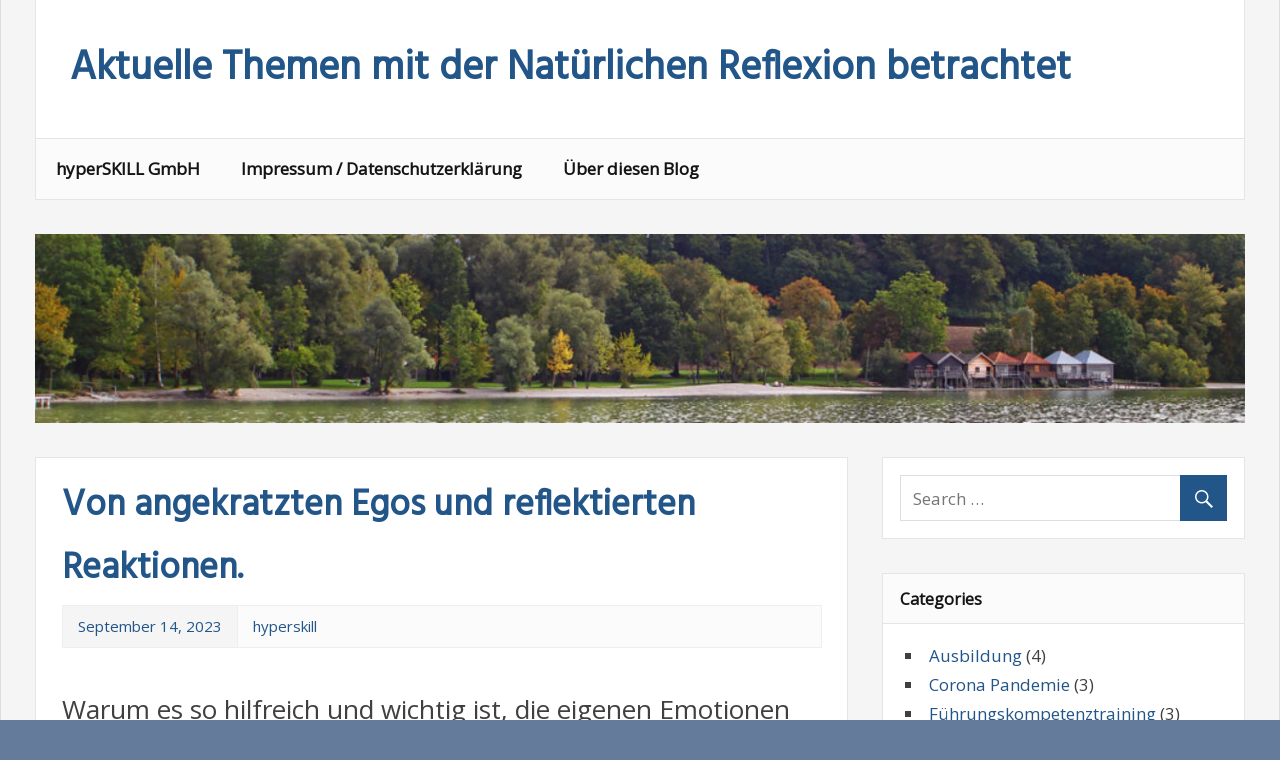

--- FILE ---
content_type: text/html; charset=UTF-8
request_url: https://blog.hyperskill.de/?p=607
body_size: 12702
content:
<!DOCTYPE html>
<html lang="en-US">

<head>
<meta charset="UTF-8">
<meta name="viewport" content="width=device-width, initial-scale=1">
<link rel="profile" href="http://gmpg.org/xfn/11">
<link rel="pingback" href="https://blog.hyperskill.de/xmlrpc.php">

<title>Von angekratzten Egos und reflektierten Reaktionen. &#8211; Aktuelle Themen mit der Natürlichen Reflexion betrachtet</title>
<meta name='robots' content='max-image-preview:large' />
<link rel='dns-prefetch' href='//fonts.googleapis.com' />
<link rel='dns-prefetch' href='//www.googletagmanager.com' />
<link rel="alternate" type="application/rss+xml" title="Aktuelle Themen mit der Natürlichen Reflexion betrachtet &raquo; Feed" href="https://blog.hyperskill.de/?feed=rss2" />
<link rel="alternate" type="application/rss+xml" title="Aktuelle Themen mit der Natürlichen Reflexion betrachtet &raquo; Comments Feed" href="https://blog.hyperskill.de/?feed=comments-rss2" />
<link rel="alternate" title="oEmbed (JSON)" type="application/json+oembed" href="https://blog.hyperskill.de/index.php?rest_route=%2Foembed%2F1.0%2Fembed&#038;url=https%3A%2F%2Fblog.hyperskill.de%2F%3Fp%3D607" />
<link rel="alternate" title="oEmbed (XML)" type="text/xml+oembed" href="https://blog.hyperskill.de/index.php?rest_route=%2Foembed%2F1.0%2Fembed&#038;url=https%3A%2F%2Fblog.hyperskill.de%2F%3Fp%3D607&#038;format=xml" />
<style id='wp-img-auto-sizes-contain-inline-css' type='text/css'>
img:is([sizes=auto i],[sizes^="auto," i]){contain-intrinsic-size:3000px 1500px}
/*# sourceURL=wp-img-auto-sizes-contain-inline-css */
</style>
<style id='wp-emoji-styles-inline-css' type='text/css'>

	img.wp-smiley, img.emoji {
		display: inline !important;
		border: none !important;
		box-shadow: none !important;
		height: 1em !important;
		width: 1em !important;
		margin: 0 0.07em !important;
		vertical-align: -0.1em !important;
		background: none !important;
		padding: 0 !important;
	}
/*# sourceURL=wp-emoji-styles-inline-css */
</style>
<style id='wp-block-library-inline-css' type='text/css'>
:root{--wp-block-synced-color:#7a00df;--wp-block-synced-color--rgb:122,0,223;--wp-bound-block-color:var(--wp-block-synced-color);--wp-editor-canvas-background:#ddd;--wp-admin-theme-color:#007cba;--wp-admin-theme-color--rgb:0,124,186;--wp-admin-theme-color-darker-10:#006ba1;--wp-admin-theme-color-darker-10--rgb:0,107,160.5;--wp-admin-theme-color-darker-20:#005a87;--wp-admin-theme-color-darker-20--rgb:0,90,135;--wp-admin-border-width-focus:2px}@media (min-resolution:192dpi){:root{--wp-admin-border-width-focus:1.5px}}.wp-element-button{cursor:pointer}:root .has-very-light-gray-background-color{background-color:#eee}:root .has-very-dark-gray-background-color{background-color:#313131}:root .has-very-light-gray-color{color:#eee}:root .has-very-dark-gray-color{color:#313131}:root .has-vivid-green-cyan-to-vivid-cyan-blue-gradient-background{background:linear-gradient(135deg,#00d084,#0693e3)}:root .has-purple-crush-gradient-background{background:linear-gradient(135deg,#34e2e4,#4721fb 50%,#ab1dfe)}:root .has-hazy-dawn-gradient-background{background:linear-gradient(135deg,#faaca8,#dad0ec)}:root .has-subdued-olive-gradient-background{background:linear-gradient(135deg,#fafae1,#67a671)}:root .has-atomic-cream-gradient-background{background:linear-gradient(135deg,#fdd79a,#004a59)}:root .has-nightshade-gradient-background{background:linear-gradient(135deg,#330968,#31cdcf)}:root .has-midnight-gradient-background{background:linear-gradient(135deg,#020381,#2874fc)}:root{--wp--preset--font-size--normal:16px;--wp--preset--font-size--huge:42px}.has-regular-font-size{font-size:1em}.has-larger-font-size{font-size:2.625em}.has-normal-font-size{font-size:var(--wp--preset--font-size--normal)}.has-huge-font-size{font-size:var(--wp--preset--font-size--huge)}.has-text-align-center{text-align:center}.has-text-align-left{text-align:left}.has-text-align-right{text-align:right}.has-fit-text{white-space:nowrap!important}#end-resizable-editor-section{display:none}.aligncenter{clear:both}.items-justified-left{justify-content:flex-start}.items-justified-center{justify-content:center}.items-justified-right{justify-content:flex-end}.items-justified-space-between{justify-content:space-between}.screen-reader-text{border:0;clip-path:inset(50%);height:1px;margin:-1px;overflow:hidden;padding:0;position:absolute;width:1px;word-wrap:normal!important}.screen-reader-text:focus{background-color:#ddd;clip-path:none;color:#444;display:block;font-size:1em;height:auto;left:5px;line-height:normal;padding:15px 23px 14px;text-decoration:none;top:5px;width:auto;z-index:100000}html :where(.has-border-color){border-style:solid}html :where([style*=border-top-color]){border-top-style:solid}html :where([style*=border-right-color]){border-right-style:solid}html :where([style*=border-bottom-color]){border-bottom-style:solid}html :where([style*=border-left-color]){border-left-style:solid}html :where([style*=border-width]){border-style:solid}html :where([style*=border-top-width]){border-top-style:solid}html :where([style*=border-right-width]){border-right-style:solid}html :where([style*=border-bottom-width]){border-bottom-style:solid}html :where([style*=border-left-width]){border-left-style:solid}html :where(img[class*=wp-image-]){height:auto;max-width:100%}:where(figure){margin:0 0 1em}html :where(.is-position-sticky){--wp-admin--admin-bar--position-offset:var(--wp-admin--admin-bar--height,0px)}@media screen and (max-width:600px){html :where(.is-position-sticky){--wp-admin--admin-bar--position-offset:0px}}

/*# sourceURL=wp-block-library-inline-css */
</style><style id='wp-block-paragraph-inline-css' type='text/css'>
.is-small-text{font-size:.875em}.is-regular-text{font-size:1em}.is-large-text{font-size:2.25em}.is-larger-text{font-size:3em}.has-drop-cap:not(:focus):first-letter{float:left;font-size:8.4em;font-style:normal;font-weight:100;line-height:.68;margin:.05em .1em 0 0;text-transform:uppercase}body.rtl .has-drop-cap:not(:focus):first-letter{float:none;margin-left:.1em}p.has-drop-cap.has-background{overflow:hidden}:root :where(p.has-background){padding:1.25em 2.375em}:where(p.has-text-color:not(.has-link-color)) a{color:inherit}p.has-text-align-left[style*="writing-mode:vertical-lr"],p.has-text-align-right[style*="writing-mode:vertical-rl"]{rotate:180deg}
/*# sourceURL=https://blog.hyperskill.de/wp-includes/blocks/paragraph/style.min.css */
</style>
<style id='global-styles-inline-css' type='text/css'>
:root{--wp--preset--aspect-ratio--square: 1;--wp--preset--aspect-ratio--4-3: 4/3;--wp--preset--aspect-ratio--3-4: 3/4;--wp--preset--aspect-ratio--3-2: 3/2;--wp--preset--aspect-ratio--2-3: 2/3;--wp--preset--aspect-ratio--16-9: 16/9;--wp--preset--aspect-ratio--9-16: 9/16;--wp--preset--color--black: #000000;--wp--preset--color--cyan-bluish-gray: #abb8c3;--wp--preset--color--white: #ffffff;--wp--preset--color--pale-pink: #f78da7;--wp--preset--color--vivid-red: #cf2e2e;--wp--preset--color--luminous-vivid-orange: #ff6900;--wp--preset--color--luminous-vivid-amber: #fcb900;--wp--preset--color--light-green-cyan: #7bdcb5;--wp--preset--color--vivid-green-cyan: #00d084;--wp--preset--color--pale-cyan-blue: #8ed1fc;--wp--preset--color--vivid-cyan-blue: #0693e3;--wp--preset--color--vivid-purple: #9b51e0;--wp--preset--gradient--vivid-cyan-blue-to-vivid-purple: linear-gradient(135deg,rgb(6,147,227) 0%,rgb(155,81,224) 100%);--wp--preset--gradient--light-green-cyan-to-vivid-green-cyan: linear-gradient(135deg,rgb(122,220,180) 0%,rgb(0,208,130) 100%);--wp--preset--gradient--luminous-vivid-amber-to-luminous-vivid-orange: linear-gradient(135deg,rgb(252,185,0) 0%,rgb(255,105,0) 100%);--wp--preset--gradient--luminous-vivid-orange-to-vivid-red: linear-gradient(135deg,rgb(255,105,0) 0%,rgb(207,46,46) 100%);--wp--preset--gradient--very-light-gray-to-cyan-bluish-gray: linear-gradient(135deg,rgb(238,238,238) 0%,rgb(169,184,195) 100%);--wp--preset--gradient--cool-to-warm-spectrum: linear-gradient(135deg,rgb(74,234,220) 0%,rgb(151,120,209) 20%,rgb(207,42,186) 40%,rgb(238,44,130) 60%,rgb(251,105,98) 80%,rgb(254,248,76) 100%);--wp--preset--gradient--blush-light-purple: linear-gradient(135deg,rgb(255,206,236) 0%,rgb(152,150,240) 100%);--wp--preset--gradient--blush-bordeaux: linear-gradient(135deg,rgb(254,205,165) 0%,rgb(254,45,45) 50%,rgb(107,0,62) 100%);--wp--preset--gradient--luminous-dusk: linear-gradient(135deg,rgb(255,203,112) 0%,rgb(199,81,192) 50%,rgb(65,88,208) 100%);--wp--preset--gradient--pale-ocean: linear-gradient(135deg,rgb(255,245,203) 0%,rgb(182,227,212) 50%,rgb(51,167,181) 100%);--wp--preset--gradient--electric-grass: linear-gradient(135deg,rgb(202,248,128) 0%,rgb(113,206,126) 100%);--wp--preset--gradient--midnight: linear-gradient(135deg,rgb(2,3,129) 0%,rgb(40,116,252) 100%);--wp--preset--font-size--small: 13px;--wp--preset--font-size--medium: 20px;--wp--preset--font-size--large: 36px;--wp--preset--font-size--x-large: 42px;--wp--preset--spacing--20: 0.44rem;--wp--preset--spacing--30: 0.67rem;--wp--preset--spacing--40: 1rem;--wp--preset--spacing--50: 1.5rem;--wp--preset--spacing--60: 2.25rem;--wp--preset--spacing--70: 3.38rem;--wp--preset--spacing--80: 5.06rem;--wp--preset--shadow--natural: 6px 6px 9px rgba(0, 0, 0, 0.2);--wp--preset--shadow--deep: 12px 12px 50px rgba(0, 0, 0, 0.4);--wp--preset--shadow--sharp: 6px 6px 0px rgba(0, 0, 0, 0.2);--wp--preset--shadow--outlined: 6px 6px 0px -3px rgb(255, 255, 255), 6px 6px rgb(0, 0, 0);--wp--preset--shadow--crisp: 6px 6px 0px rgb(0, 0, 0);}:where(.is-layout-flex){gap: 0.5em;}:where(.is-layout-grid){gap: 0.5em;}body .is-layout-flex{display: flex;}.is-layout-flex{flex-wrap: wrap;align-items: center;}.is-layout-flex > :is(*, div){margin: 0;}body .is-layout-grid{display: grid;}.is-layout-grid > :is(*, div){margin: 0;}:where(.wp-block-columns.is-layout-flex){gap: 2em;}:where(.wp-block-columns.is-layout-grid){gap: 2em;}:where(.wp-block-post-template.is-layout-flex){gap: 1.25em;}:where(.wp-block-post-template.is-layout-grid){gap: 1.25em;}.has-black-color{color: var(--wp--preset--color--black) !important;}.has-cyan-bluish-gray-color{color: var(--wp--preset--color--cyan-bluish-gray) !important;}.has-white-color{color: var(--wp--preset--color--white) !important;}.has-pale-pink-color{color: var(--wp--preset--color--pale-pink) !important;}.has-vivid-red-color{color: var(--wp--preset--color--vivid-red) !important;}.has-luminous-vivid-orange-color{color: var(--wp--preset--color--luminous-vivid-orange) !important;}.has-luminous-vivid-amber-color{color: var(--wp--preset--color--luminous-vivid-amber) !important;}.has-light-green-cyan-color{color: var(--wp--preset--color--light-green-cyan) !important;}.has-vivid-green-cyan-color{color: var(--wp--preset--color--vivid-green-cyan) !important;}.has-pale-cyan-blue-color{color: var(--wp--preset--color--pale-cyan-blue) !important;}.has-vivid-cyan-blue-color{color: var(--wp--preset--color--vivid-cyan-blue) !important;}.has-vivid-purple-color{color: var(--wp--preset--color--vivid-purple) !important;}.has-black-background-color{background-color: var(--wp--preset--color--black) !important;}.has-cyan-bluish-gray-background-color{background-color: var(--wp--preset--color--cyan-bluish-gray) !important;}.has-white-background-color{background-color: var(--wp--preset--color--white) !important;}.has-pale-pink-background-color{background-color: var(--wp--preset--color--pale-pink) !important;}.has-vivid-red-background-color{background-color: var(--wp--preset--color--vivid-red) !important;}.has-luminous-vivid-orange-background-color{background-color: var(--wp--preset--color--luminous-vivid-orange) !important;}.has-luminous-vivid-amber-background-color{background-color: var(--wp--preset--color--luminous-vivid-amber) !important;}.has-light-green-cyan-background-color{background-color: var(--wp--preset--color--light-green-cyan) !important;}.has-vivid-green-cyan-background-color{background-color: var(--wp--preset--color--vivid-green-cyan) !important;}.has-pale-cyan-blue-background-color{background-color: var(--wp--preset--color--pale-cyan-blue) !important;}.has-vivid-cyan-blue-background-color{background-color: var(--wp--preset--color--vivid-cyan-blue) !important;}.has-vivid-purple-background-color{background-color: var(--wp--preset--color--vivid-purple) !important;}.has-black-border-color{border-color: var(--wp--preset--color--black) !important;}.has-cyan-bluish-gray-border-color{border-color: var(--wp--preset--color--cyan-bluish-gray) !important;}.has-white-border-color{border-color: var(--wp--preset--color--white) !important;}.has-pale-pink-border-color{border-color: var(--wp--preset--color--pale-pink) !important;}.has-vivid-red-border-color{border-color: var(--wp--preset--color--vivid-red) !important;}.has-luminous-vivid-orange-border-color{border-color: var(--wp--preset--color--luminous-vivid-orange) !important;}.has-luminous-vivid-amber-border-color{border-color: var(--wp--preset--color--luminous-vivid-amber) !important;}.has-light-green-cyan-border-color{border-color: var(--wp--preset--color--light-green-cyan) !important;}.has-vivid-green-cyan-border-color{border-color: var(--wp--preset--color--vivid-green-cyan) !important;}.has-pale-cyan-blue-border-color{border-color: var(--wp--preset--color--pale-cyan-blue) !important;}.has-vivid-cyan-blue-border-color{border-color: var(--wp--preset--color--vivid-cyan-blue) !important;}.has-vivid-purple-border-color{border-color: var(--wp--preset--color--vivid-purple) !important;}.has-vivid-cyan-blue-to-vivid-purple-gradient-background{background: var(--wp--preset--gradient--vivid-cyan-blue-to-vivid-purple) !important;}.has-light-green-cyan-to-vivid-green-cyan-gradient-background{background: var(--wp--preset--gradient--light-green-cyan-to-vivid-green-cyan) !important;}.has-luminous-vivid-amber-to-luminous-vivid-orange-gradient-background{background: var(--wp--preset--gradient--luminous-vivid-amber-to-luminous-vivid-orange) !important;}.has-luminous-vivid-orange-to-vivid-red-gradient-background{background: var(--wp--preset--gradient--luminous-vivid-orange-to-vivid-red) !important;}.has-very-light-gray-to-cyan-bluish-gray-gradient-background{background: var(--wp--preset--gradient--very-light-gray-to-cyan-bluish-gray) !important;}.has-cool-to-warm-spectrum-gradient-background{background: var(--wp--preset--gradient--cool-to-warm-spectrum) !important;}.has-blush-light-purple-gradient-background{background: var(--wp--preset--gradient--blush-light-purple) !important;}.has-blush-bordeaux-gradient-background{background: var(--wp--preset--gradient--blush-bordeaux) !important;}.has-luminous-dusk-gradient-background{background: var(--wp--preset--gradient--luminous-dusk) !important;}.has-pale-ocean-gradient-background{background: var(--wp--preset--gradient--pale-ocean) !important;}.has-electric-grass-gradient-background{background: var(--wp--preset--gradient--electric-grass) !important;}.has-midnight-gradient-background{background: var(--wp--preset--gradient--midnight) !important;}.has-small-font-size{font-size: var(--wp--preset--font-size--small) !important;}.has-medium-font-size{font-size: var(--wp--preset--font-size--medium) !important;}.has-large-font-size{font-size: var(--wp--preset--font-size--large) !important;}.has-x-large-font-size{font-size: var(--wp--preset--font-size--x-large) !important;}
/*# sourceURL=global-styles-inline-css */
</style>

<style id='classic-theme-styles-inline-css' type='text/css'>
/*! This file is auto-generated */
.wp-block-button__link{color:#fff;background-color:#32373c;border-radius:9999px;box-shadow:none;text-decoration:none;padding:calc(.667em + 2px) calc(1.333em + 2px);font-size:1.125em}.wp-block-file__button{background:#32373c;color:#fff;text-decoration:none}
/*# sourceURL=/wp-includes/css/classic-themes.min.css */
</style>
<link rel='stylesheet' id='zeemagazine-stylesheet-css' href='https://blog.hyperskill.de/wp-content/themes/zeemagazine/style.css?ver=6.9' type='text/css' media='all' />
<link rel='stylesheet' id='zeemagazine-genericons-css' href='https://blog.hyperskill.de/wp-content/themes/zeemagazine/css/genericons/genericons.css?ver=6.9' type='text/css' media='all' />
<link rel='stylesheet' id='zeemagazine-default-fonts-css' href='//fonts.googleapis.com/css?family=Open+Sans%7CHind&#038;subset=latin%2Clatin-ext' type='text/css' media='all' />
<script type="text/javascript" src="https://blog.hyperskill.de/wp-includes/js/jquery/jquery.min.js?ver=3.7.1" id="jquery-core-js"></script>
<script type="text/javascript" src="https://blog.hyperskill.de/wp-includes/js/jquery/jquery-migrate.min.js?ver=3.4.1" id="jquery-migrate-js"></script>
<script type="text/javascript" src="https://blog.hyperskill.de/wp-content/themes/zeemagazine/js/navigation.js?ver=6.9" id="zeemagazine-jquery-navigation-js"></script>
<script type="text/javascript" src="https://blog.hyperskill.de/wp-content/themes/zeemagazine/js/sidebar.js?ver=6.9" id="zeemagazine-jquery-sidebar-js"></script>
<link rel="https://api.w.org/" href="https://blog.hyperskill.de/index.php?rest_route=/" /><link rel="alternate" title="JSON" type="application/json" href="https://blog.hyperskill.de/index.php?rest_route=/wp/v2/posts/607" /><link rel="EditURI" type="application/rsd+xml" title="RSD" href="https://blog.hyperskill.de/xmlrpc.php?rsd" />
<meta name="generator" content="WordPress 6.9" />
<link rel="canonical" href="https://blog.hyperskill.de/?p=607" />
<link rel='shortlink' href='https://blog.hyperskill.de/?p=607' />
<meta name="generator" content="Site Kit by Google 1.170.0" /><style type="text/css" id="custom-background-css">
body.custom-background { background-color: #657b9b; }
</style>
	<link rel="icon" href="https://blog.hyperskill.de/wp-content/uploads/2025/04/Bild1-150x150.png" sizes="32x32" />
<link rel="icon" href="https://blog.hyperskill.de/wp-content/uploads/2025/04/Bild1-300x300.png" sizes="192x192" />
<link rel="apple-touch-icon" href="https://blog.hyperskill.de/wp-content/uploads/2025/04/Bild1-300x300.png" />
<meta name="msapplication-TileImage" content="https://blog.hyperskill.de/wp-content/uploads/2025/04/Bild1-300x300.png" />
	  
	<script type="text/javascript">
     var gaJsHost = (("https:" == document.location.protocol) ? "https://ssl." : "http://www.");
     document.write(unescape("%3Cscript src='" + gaJsHost + "google-analytics.com/ga.js' type='text/javascript'%3E%3C/script%3E"));
    </script>
    <script type="text/javascript">
     try {var pageTracker = _gat._getTracker("UA-8536941-1"); pageTracker._trackPageview();} catch(err) {}
    </script>
</head>

<body class="wp-singular post-template-default single single-post postid-607 single-format-standard custom-background wp-theme-zeemagazine">

	<div id="page" class="hfeed site">
		
		<a class="skip-link screen-reader-text" href="#content">Skip to content</a>
			
		<header id="masthead" class="site-header clearfix" role="banner">
			
			<div class="header-main clearfix">
						
				<div id="logo" class="site-branding clearfix">
				
					
	<a href="https://blog.hyperskill.de/" title="Aktuelle Themen mit der Natürlichen Reflexion betrachtet" rel="home">
		<h1 class="site-title">Aktuelle Themen mit der Natürlichen Reflexion betrachtet</h1>
	</a>

				
				</div><!-- .site-branding -->
				
				<div class="header-content-wrap">
				
					
	<div id="header-content" class="header-content clearfix">
		
		
	</div>				
				</div>

			</div><!-- .header-main -->
			
			<nav id="main-navigation" class="primary-navigation navigation clearfix" role="navigation">
				<ul id="menu-main-navigation" class="main-navigation-menu menu"><li class="page_item page-item-669"><a href="https://blog.hyperskill.de/?page_id=669">hyperSKILL GmbH</a></li>
<li class="page_item page-item-132"><a href="https://blog.hyperskill.de/?page_id=132">Impressum / Datenschutzerklärung</a></li>
<li class="page_item page-item-42"><a href="https://blog.hyperskill.de/?page_id=42">Über diesen Blog</a></li>
</ul>			</nav><!-- #main-navigation -->
		
		</header><!-- #masthead -->
		
				
		<div id="headimg" class="header-image">
			<img src="https://blog.hyperskill.de/wp-content/uploads/2021/04/cropped-Ubersicht_klein.jpg" />
		</div>
	
			
		<div id="content" class="site-content clearfix">
		
	<section id="primary" class="content-area">
		<main id="main" class="site-main" role="main">
		
		
	<article id="post-607" class="post-607 post type-post status-publish format-standard hentry category-kommunikation category-naturliche-reflexion category-projektmanagement">
		
		<header class="entry-header">

			<h1 class="entry-title">Von angekratzten Egos und reflektierten Reaktionen.</h1>			
			<div class="entry-meta clearfix"><span class="meta-date"><a href="https://blog.hyperskill.de/?p=607" title="09:52" rel="bookmark"><time class="entry-date published updated" datetime="2023-09-14T09:52:20+01:00">September 14, 2023</time></a></span><span class="meta-author"> <span class="author vcard"><a class="url fn n" href="https://blog.hyperskill.de/?author=1" title="View all posts by hyperskill" rel="author">hyperskill</a></span></span></div>
		</header><!-- .entry-header -->

		<div class="entry-content clearfix">
			
					
		<div class="entry-thumbnail">
					</div>
			
			
<p style="font-size:26px">Warum es so hilfreich und wichtig ist, die eigenen Emotionen zu verstehen.</p>



<p><em>Ein Gastbeitrag von Harald W. </em></p>



<p></p>



<p>Beteiligte Personen:</p>



<p><strong>Harald:</strong> Teilprojektleiter Modul 1 (Ich-Erzähler)<br><strong>Georg:</strong> Teilprojektleiter Modul 2<br>Walter: externer Konstrukteur, zeitweise beauftragt.</p>



<p>Branche: Automotive<br></p>



<p>In der frühen Phase eines Fahrzeugentwicklungsprojekt geht es sehr dynamisch zu. Wöchentlich, manchmal sogar täglich ändern sich Prämissen und Entscheidungen, auf diese es aus Sicht der beteiligten Konstrukteure und Entwickler zu reagieren gilt. Das bedeutet oft, etwas schnell und grob konzepthaft zu skizzieren, um die Machbarkeit bestätigen zu können oder um Rückmeldung zu geben, welche Implikationen oder Unmöglichkeiten durch eine Vorgabe entstanden sind. Im Karosserierohbau gibt es Bauteile, die viele Schnittstellen zu Anbauteilen haben, wie z.B. die Stirnwand, die Kontaktflächen für (u.a.) Klimagerät, Bremspedal, Bremskraftverstärker, Lenksäulen- und Kabeldurchtritte bereithalten muss. Bei sich &nbsp;&#8211; der frühen Phase des Projekts geschuldeten &nbsp;&#8211; ständig ändernden Umgebungsbedingungen muss sich diese Stirnwand also permanent anpassen.</p>



<p>Diese Anpassung geschieht in einem 3D-CAD-Modell, das mithilfe eines CAD-Programms erzeugt wird. Die Erzeugung von Blechbauteilen im CAD ist eine komplizierte Anreihung von Operationen und Befehlen, die in einer baumartigen Struktur organisiert sind und vollparametrisch und assoziativ änderbar sind. </p>



<p>Und hier liegt das Problem: Es gibt nahezu beliebig viele Wege, wie man ein identisches 3D-Modell im CAD-Programm erzeugt. Im Normalfall gibt es in jedem Unternehmen genaue Vorschriften, einen Methodenkatalog oder zumindest ein grobes Regelgerüst, was den Aufbau der Struktur des 3D-Modells angeht.</p>



<p class="has-medium-font-size"><strong>Im vorliegenden Fall führt ein Bruch in genau dieser Thematik zu einer Eskalation im Projektteam.</strong></p>



<p>Ein Konstrukteur (Walter), der aufgrund von Kapazitätsengpässen als externe Kraft beauftragt wurde, hilft mir, dem Modulleiter, in der Entwicklung von Modul 1. Er übernimmt davon die Konstruktion eines Teilbereichs, nämlich besagte Stirnwand. Ich bin mit der Leistung von Walter zufrieden. Er gehört zur alten Garde der Karosseriekonstrukteure und weiß, worauf es bei der Blechkonstruktion ankommt. Seine Arbeitsergebnisse waren fachlich immer auf hohem Niveau und alle in dieser frühen Phase des Projekts geltenden Anforderungen wurden erfüllt. Zur alten Garde gehörend zeigte sich aber schon von Beginn seiner Arbeit an, insofern als die Struktur innerhalb des CAD-Modells nicht dem Regelwerk des Unternehmens entspricht und nicht nach der Logik moderner CAD-Systeme aufgebaut wurde. Dieses Vorgehen stammt noch aus der frühen Zeit des CAD, in dem eine Struktur innerhalb des 3D-Modells gar nicht existierte. Und diese frühe Zeit hatte eben die Arbeitsweise von Walter maßgeblich geprägt. <strong>Ich wusste das, intervenierte aber nicht, weil die Ergebnisse letztendlich gut waren und eine saubere Struktur in der frühen Konzeptfindungsphase aus Sicht von ihm nicht höchste Priorität hatte.</strong></p>



<p>Nach einiger Zeit endete die Beauftragung von Walter, an seinem Teilbereich gab es fürs erste nichts weiter zu tun. <strong>Bis ich mich für einige Wochen für ein Sonderthema des gleichen Projekts in den USA aufhielt und damit die Leitung von Modul 1 temporär an meinen Kollegen Georg, seines Zeichens Leiter von Modul 2, übergab.</strong> Die beiden Module haben viele Schnittstellen, daher ist es naheliegend und selbstverständlich, dass Georg die Aufgabe übernommen hat. <strong>Kurz nach der Übergabe änderte sich jedoch etwas im Bereich der Stirnwand und erforderte von Georg eine Anpassung. Der abweichenden Struktur geschuldet, war Georg nicht in der Lage, das 3D-Modell zu ändern, was ihn deutlich verärgerte.</strong></p>



<p>Georg war erst vor kurzem in eine Seniorposition befördert worden und mir schon gelegentlich durch ein loses Mundwerk aufgefallen. <strong>Seinen Ärger über das nicht änderbare Modell brachte er prompt in einer harsch formulierten E-Mail zum Ausdruck, die er an alle Konstrukteure und den gesamten Führungskreis des Fachbereichs inkl. mir selbst in Cc schickte.</strong> </p>



<p class="has-text-color has-medium-font-size" style="color:#d14040"><strong>Georg schrieb in dieser E-Mail, er wäre in seinem Leben noch nie so enttäuscht von der Arbeit anderer Menschen gewesen und habe noch nie ein so schlecht konstruiertes CAD-Modell gesehen. Die „Missstände“ beispielhaft anprangernd, wiederholte er mehrmals, dass dies nicht der richtige Weg sei, ein CAD-Modell zu erzeugen. Als Schlusssatz empfahl er sogar noch, seine Mail an weitere Kollegen weiterzuleiten, um dies als schlechtes Beispiel in Erinnerung zu behalten.</strong></p>



<p><strong>Beim Lesen dieser E-Mail (zeitverschoben, ich war ja in USA) traf mich sozusagen der Schlag.</strong> Ein CAD-Modell, für das ich die Verantwortung habe, wird vor versammelter Mannschaft in verachtender Art und Weise verrissen. Ein CAD-Modell, dessen Probleme mir bekannt waren und die ich trotz der mangelnden Regelkonformität akzeptiert hatte. Ein CAD-Modell, das am Ende aber eben doch alle Anforderungen erfüllt hat. </p>



<p class="has-text-color has-medium-font-size" style="color:#d14040"><strong>Ich war kurz davor, mit ähnlich aggressiver Wortwahl auf die E-Mail mit dem gesamten Empfängerkreis zu antworten, die Sache eventuell sogar an die nächsthöhere Führungsebene eskalieren zu lassen. </strong></p>



<p><strong>Doch ich besann mich noch rechtzeitig</strong>. In meiner Ausbildung zum <a href="https://www.hyperskill.de/html/leistungen/ausbildung_praktiker.htm"><strong><em><mark style="background-color:rgba(0, 0, 0, 0);color:#0573b2" class="has-inline-color">hyperSKILL Praktiker</mark></em></strong></a> hatte ich gelernt, negative Gefühle (wie eben meinen Ärger) nicht gleich ungefiltert rauszulassen, sondern erst mal <a href="https://www.hyperskill.de/html/leistungen/natuerliche-reflexion.htm"><strong><em>natürlich zu reflektieren</em></strong></a>. Und da wurde mir klar, dass ich mit meiner Reaktion doch auch nur ins selbe Horn stoßen würde. Mit dieser Erkenntnis stand ich nun am ersten Punkt meines <strong>Reflexionsprozesses</strong>:</p>



<p class="has-text-color" style="color:#0f7fbf"><strong>1) Worum ging es denn eigentlich?<br>2) Warum traf mich diese E-Mail so ins Mark?<br>3) Wie wichtig war das Thema überhaupt?<br>4) Würde ich auch weiterhin mit Georg zusammenarbeiten müssen?</strong></p>



<p>zu 1) Worum es ging, konnte ich mir schnell erschließen: Georg war im Wesentlichen darüber verärgert, dass er in der stressigen Projektphase einen vermeidbaren Mehraufwand hatte.</p>



<p>zu 2) <strong>Warum es mich selbst so traf, klärte sich im Hinblick auf meine Vergangenheit, in der ich immer wieder mit mangelnder Wertschätzung zu kämpfen hatte.</strong> In den Ausbildungs-Sessions mit Herrn Stadler hatten wir diesbezüglich ein großes Defizit entdeckt. Ich hatte mir lange Zeit nicht viel zugetraut und war von daher auf Wertschätzung von außen angewiesen, um mich gut zu fühlen. <strong>Früher bin ich bei Kritik gern aus der Haut gefahren, aber das hat sich jetzt deutlich geändert: Heute bin ich in der Lage, meine negativen Gefühle zu reflektieren.</strong> Ich weiß jetzt, wie sie bei mir entstehen, kann sie inzwischen gut regulieren und handle dann auch nicht mehr vorschnell, was mir in der Vergangenheit auch von Nachteil war, sondern reflektiert und dadurch auch souverän.</p>



<p>zu 3) Zur Klärung der Relevanz wandte ich mich an zwei von Georgs Kollegen, um sie um ihre Meinung zu fragen. Auch sie waren mit dem sprachlichen Stil und der Art und Weise der E-Mail nicht einverstanden, einer der beiden hatte seine Meinung auch schon bilateral Georgs Vorgesetzten mitgeteilt.</p>



<p>zu 4) <strong>Da unsere beiden Fachbereiche durch zahlreiche Schnittstellen verbunden sind, war eine weitere Kooperation ziemlich wahrscheinlich.</strong></p>



<p>Mit dem Wissen um die Meinung meiner Kollegen, dem Wunsch nach einer vernünftigen Zusammenarbeit und der durch die Reflexion gewonnenen Ruhe konnte ich also souverän mit der Situation umgehen und &nbsp;entschied mich für eine entschärfte Reaktion auf Georgs E-Mail: <strong>In einer privaten E-Mail fragte ich ihn ironisch, aber schon auch bissig, wann eigentlich sein Kommunikationstraining stattfände, das er im Rahmen seiner Beförderung bekommen sollte.</strong></p>



<p>Georg machte dann auch keine große Sache mehr draus, vielleicht war er mit seiner überschießenden Aktion im Nachhinein auch nicht so glücklich gewesen.</p>



<p>So nahm alles ein gutes Ende, ich weiß, dass (und warum) Emotionen schon mal hochkochen können und vor allem, wie man sie auch wieder abkühlt und größere Konflikte gar nicht erst ausarten lässt.</p>



<p></p>



<p> </p>



<p class="has-white-color has-text-color">aaa</p>



<p class="has-text-color has-background" style="color:#0f3691;background-color:#e2e8ec;font-size:17px"><em><strong>Anmerkungen in eigener Sache:</strong></em><br><br>Manche unserer Leser waren etwas enttäuscht über den &#8211; wie sie fanden &#8211; &#8220;schwachen Schluss&#8221; dieses Berichts. Sie hätten sich ein spektakuläreres Ende gewünscht. Aber geht das denn überhaupt oder wäre es in diesem Fall möglich gewesen? <br>Unsere Erfahrung hat gezeigt, dass, je lockerer Menschen Konflikte deeskalieren können, desto weniger Aufhebens machen sie darum.<br>Wir jedenfalls freuen uns mit Harald über seinen Bericht und vor allem über seinen persönlichen Erfolg! </p>
			<!-- <rdf:RDF xmlns:rdf="http://www.w3.org/1999/02/22-rdf-syntax-ns#"
			xmlns:dc="http://purl.org/dc/elements/1.1/"
			xmlns:trackback="http://madskills.com/public/xml/rss/module/trackback/">
		<rdf:Description rdf:about="https://blog.hyperskill.de/?p=607"
    dc:identifier="https://blog.hyperskill.de/?p=607"
    dc:title="Von angekratzten Egos und reflektierten Reaktionen."
    trackback:ping="https://blog.hyperskill.de/wp-trackback.php?p=607" />
</rdf:RDF> -->
			
			<div class="page-links"></div>
			
		</div><!-- .entry-content -->
		
		<footer class="entry-footer clearfix">
			
			<span class="meta-category clearfix"><a href="https://blog.hyperskill.de/?cat=21" rel="category">Kommunikation</a> <a href="https://blog.hyperskill.de/?cat=31" rel="category">Natürliche Reflexion</a> <a href="https://blog.hyperskill.de/?cat=4" rel="category">Projektmanagement</a></span>			
		</footer><!-- .entry-footer -->

	</article>		
		</main><!-- #main -->
	</section><!-- #primary -->
	
		<section id="secondary" class="sidebar widget-area clearfix" role="complementary">

		<aside id="search-4" class="widget widget_search clearfix">
	<form role="search" method="get" class="search-form" action="https://blog.hyperskill.de/">
		<label>
			<span class="screen-reader-text">Search for:</span>
			<input type="search" class="search-field" placeholder="Search &hellip;" value="" name="s">
		</label>
		<button type="submit" class="search-submit">
			<span class="genericon-search"></span>
		</button>
	</form>

</aside><aside id="categories-4" class="widget widget_categories clearfix"><div class="widget-header"><h3 class="widget-title">Categories</h3></div>
			<ul>
					<li class="cat-item cat-item-14"><a href="https://blog.hyperskill.de/?cat=14">Ausbildung</a> (4)
</li>
	<li class="cat-item cat-item-25"><a href="https://blog.hyperskill.de/?cat=25">Corona Pandemie</a> (3)
</li>
	<li class="cat-item cat-item-43"><a href="https://blog.hyperskill.de/?cat=43">Führungskompetenztraining</a> (3)
</li>
	<li class="cat-item cat-item-7"><a href="https://blog.hyperskill.de/?cat=7">Gesellschaft</a> (10)
</li>
	<li class="cat-item cat-item-16"><a href="https://blog.hyperskill.de/?cat=16">Gesundheit</a> (2)
</li>
	<li class="cat-item cat-item-21"><a href="https://blog.hyperskill.de/?cat=21">Kommunikation</a> (6)
</li>
	<li class="cat-item cat-item-13"><a href="https://blog.hyperskill.de/?cat=13">Management</a> (12)
</li>
	<li class="cat-item cat-item-15"><a href="https://blog.hyperskill.de/?cat=15">Menschenführung</a> (5)
</li>
	<li class="cat-item cat-item-48"><a href="https://blog.hyperskill.de/?cat=48">Mentale Gesundheit</a> (9)
</li>
	<li class="cat-item cat-item-31"><a href="https://blog.hyperskill.de/?cat=31">Natürliche Reflexion</a> (11)
</li>
	<li class="cat-item cat-item-42"><a href="https://blog.hyperskill.de/?cat=42">Persönlichkeitstraining</a> (6)
</li>
	<li class="cat-item cat-item-2"><a href="https://blog.hyperskill.de/?cat=2">Politik</a> (1)
</li>
	<li class="cat-item cat-item-28"><a href="https://blog.hyperskill.de/?cat=28">Problemlösung</a> (13)
</li>
	<li class="cat-item cat-item-4"><a href="https://blog.hyperskill.de/?cat=4">Projektmanagement</a> (1)
</li>
	<li class="cat-item cat-item-29"><a href="https://blog.hyperskill.de/?cat=29">Resilienz</a> (9)
</li>
	<li class="cat-item cat-item-24"><a href="https://blog.hyperskill.de/?cat=24">Toxisches Verhalten</a> (4)
</li>
	<li class="cat-item cat-item-45"><a href="https://blog.hyperskill.de/?cat=45">Unternehmensentwicklung</a> (1)
</li>
			</ul>

			</aside>
		<aside id="recent-posts-4" class="widget widget_recent_entries clearfix">
		<div class="widget-header"><h3 class="widget-title">Recent Posts</h3></div>
		<ul>
											<li>
					<a href="https://blog.hyperskill.de/?p=681">Toxische Menschen und ihr Verhalten in und außerhalb von Gemeinschaften: Frühzeitig erkennen und Schäden verhindern</a>
									</li>
											<li>
					<a href="https://blog.hyperskill.de/?p=625">Sozialer Stress: Unterschätzte Belastungen des modernen Lebens</a>
									</li>
											<li>
					<a href="https://blog.hyperskill.de/?p=607" aria-current="page">Von angekratzten Egos und reflektierten Reaktionen.</a>
									</li>
											<li>
					<a href="https://blog.hyperskill.de/?p=596">&#8220;Natürlich reflektiert&#8221; sein &#8211; Was bedeutet das eigentlich?</a>
									</li>
											<li>
					<a href="https://blog.hyperskill.de/?p=584">Vereinfachung im Zeitalter der Information: Chancen und Risiken der Komplexitätsreduktion</a>
									</li>
					</ul>

		</aside><aside id="tag_cloud-4" class="widget widget_tag_cloud clearfix"><div class="widget-header"><h3 class="widget-title">Tags</h3></div><div class="tagcloud"><a href="https://blog.hyperskill.de/?tag=sabine_stadler" class="tag-cloud-link tag-link-19 tag-link-position-1" style="font-size: 22pt;" aria-label="Sabine Stadler (10 items)">Sabine Stadler</a>
<a href="https://blog.hyperskill.de/?tag=siegfried-stadler" class="tag-cloud-link tag-link-32 tag-link-position-2" style="font-size: 11.405405405405pt;" aria-label="Siegfried Stadler (2 items)">Siegfried Stadler</a>
<a href="https://blog.hyperskill.de/?tag=sozialer-stress" class="tag-cloud-link tag-link-47 tag-link-position-3" style="font-size: 8pt;" aria-label="Sozialer Stress (1 item)">Sozialer Stress</a></div>
</aside><aside id="search-2" class="widget widget_search clearfix"><div class="widget-header"><h3 class="widget-title">Suche</h3></div>
	<form role="search" method="get" class="search-form" action="https://blog.hyperskill.de/">
		<label>
			<span class="screen-reader-text">Search for:</span>
			<input type="search" class="search-field" placeholder="Search &hellip;" value="" name="s">
		</label>
		<button type="submit" class="search-submit">
			<span class="genericon-search"></span>
		</button>
	</form>

</aside><aside id="categories-2" class="widget widget_categories clearfix"><div class="widget-header"><h3 class="widget-title">Kategorien</h3></div>
			<ul>
					<li class="cat-item cat-item-14"><a href="https://blog.hyperskill.de/?cat=14">Ausbildung</a> (4)
</li>
	<li class="cat-item cat-item-25"><a href="https://blog.hyperskill.de/?cat=25">Corona Pandemie</a> (3)
</li>
	<li class="cat-item cat-item-43"><a href="https://blog.hyperskill.de/?cat=43">Führungskompetenztraining</a> (3)
</li>
	<li class="cat-item cat-item-7"><a href="https://blog.hyperskill.de/?cat=7">Gesellschaft</a> (10)
</li>
	<li class="cat-item cat-item-16"><a href="https://blog.hyperskill.de/?cat=16">Gesundheit</a> (2)
</li>
	<li class="cat-item cat-item-21"><a href="https://blog.hyperskill.de/?cat=21">Kommunikation</a> (6)
</li>
	<li class="cat-item cat-item-13"><a href="https://blog.hyperskill.de/?cat=13">Management</a> (12)
</li>
	<li class="cat-item cat-item-15"><a href="https://blog.hyperskill.de/?cat=15">Menschenführung</a> (5)
</li>
	<li class="cat-item cat-item-48"><a href="https://blog.hyperskill.de/?cat=48">Mentale Gesundheit</a> (9)
</li>
	<li class="cat-item cat-item-31"><a href="https://blog.hyperskill.de/?cat=31">Natürliche Reflexion</a> (11)
</li>
	<li class="cat-item cat-item-42"><a href="https://blog.hyperskill.de/?cat=42">Persönlichkeitstraining</a> (6)
</li>
	<li class="cat-item cat-item-2"><a href="https://blog.hyperskill.de/?cat=2">Politik</a> (1)
</li>
	<li class="cat-item cat-item-28"><a href="https://blog.hyperskill.de/?cat=28">Problemlösung</a> (13)
</li>
	<li class="cat-item cat-item-4"><a href="https://blog.hyperskill.de/?cat=4">Projektmanagement</a> (1)
</li>
	<li class="cat-item cat-item-29"><a href="https://blog.hyperskill.de/?cat=29">Resilienz</a> (9)
</li>
	<li class="cat-item cat-item-24"><a href="https://blog.hyperskill.de/?cat=24">Toxisches Verhalten</a> (4)
</li>
	<li class="cat-item cat-item-45"><a href="https://blog.hyperskill.de/?cat=45">Unternehmensentwicklung</a> (1)
</li>
			</ul>

			</aside>
		<aside id="recent-posts-2" class="widget widget_recent_entries clearfix">
		<div class="widget-header"><h3 class="widget-title">Letzte Einträge</h3></div>
		<ul>
											<li>
					<a href="https://blog.hyperskill.de/?p=681">Toxische Menschen und ihr Verhalten in und außerhalb von Gemeinschaften: Frühzeitig erkennen und Schäden verhindern</a>
									</li>
											<li>
					<a href="https://blog.hyperskill.de/?p=625">Sozialer Stress: Unterschätzte Belastungen des modernen Lebens</a>
									</li>
											<li>
					<a href="https://blog.hyperskill.de/?p=607" aria-current="page">Von angekratzten Egos und reflektierten Reaktionen.</a>
									</li>
											<li>
					<a href="https://blog.hyperskill.de/?p=596">&#8220;Natürlich reflektiert&#8221; sein &#8211; Was bedeutet das eigentlich?</a>
									</li>
											<li>
					<a href="https://blog.hyperskill.de/?p=584">Vereinfachung im Zeitalter der Information: Chancen und Risiken der Komplexitätsreduktion</a>
									</li>
					</ul>

		</aside><aside id="archives-2" class="widget widget_archive clearfix"><div class="widget-header"><h3 class="widget-title">Archiv</h3></div>
			<ul>
					<li><a href='https://blog.hyperskill.de/?m=202406'>June 2024</a></li>
	<li><a href='https://blog.hyperskill.de/?m=202401'>January 2024</a></li>
	<li><a href='https://blog.hyperskill.de/?m=202309'>September 2023</a></li>
	<li><a href='https://blog.hyperskill.de/?m=202306'>June 2023</a></li>
	<li><a href='https://blog.hyperskill.de/?m=202303'>March 2023</a></li>
	<li><a href='https://blog.hyperskill.de/?m=202209'>September 2022</a></li>
	<li><a href='https://blog.hyperskill.de/?m=202205'>May 2022</a></li>
	<li><a href='https://blog.hyperskill.de/?m=202203'>March 2022</a></li>
	<li><a href='https://blog.hyperskill.de/?m=202202'>February 2022</a></li>
	<li><a href='https://blog.hyperskill.de/?m=202112'>December 2021</a></li>
	<li><a href='https://blog.hyperskill.de/?m=202111'>November 2021</a></li>
	<li><a href='https://blog.hyperskill.de/?m=202109'>September 2021</a></li>
	<li><a href='https://blog.hyperskill.de/?m=202107'>July 2021</a></li>
	<li><a href='https://blog.hyperskill.de/?m=202105'>May 2021</a></li>
	<li><a href='https://blog.hyperskill.de/?m=202104'>April 2021</a></li>
	<li><a href='https://blog.hyperskill.de/?m=201706'>June 2017</a></li>
	<li><a href='https://blog.hyperskill.de/?m=201409'>September 2014</a></li>
	<li><a href='https://blog.hyperskill.de/?m=201405'>May 2014</a></li>
	<li><a href='https://blog.hyperskill.de/?m=201302'>February 2013</a></li>
			</ul>

			</aside><aside id="meta-2" class="widget widget_meta clearfix"><div class="widget-header"><h3 class="widget-title">Meta</h3></div>
		<ul>
						<li><a href="https://blog.hyperskill.de/wp-login.php">Log in</a></li>
			<li><a href="https://blog.hyperskill.de/?feed=rss2">Entries feed</a></li>
			<li><a href="https://blog.hyperskill.de/?feed=comments-rss2">Comments feed</a></li>

			<li><a href="https://wordpress.org/">WordPress.org</a></li>
		</ul>

		</aside><aside id="tag_cloud-2" class="widget widget_tag_cloud clearfix"><div class="widget-header"><h3 class="widget-title">Autoren</h3></div><div class="tagcloud"><a href="https://blog.hyperskill.de/?tag=sabine_stadler" class="tag-cloud-link tag-link-19 tag-link-position-1" style="font-size: 22pt;" aria-label="Sabine Stadler (10 items)">Sabine Stadler</a>
<a href="https://blog.hyperskill.de/?tag=siegfried-stadler" class="tag-cloud-link tag-link-32 tag-link-position-2" style="font-size: 11.405405405405pt;" aria-label="Siegfried Stadler (2 items)">Siegfried Stadler</a>
<a href="https://blog.hyperskill.de/?tag=sozialer-stress" class="tag-cloud-link tag-link-47 tag-link-position-3" style="font-size: 8pt;" aria-label="Sozialer Stress (1 item)">Sozialer Stress</a></div>
</aside>
	</section><!-- #secondary -->	
	
	</div><!-- #content -->
	
	
	<footer id="colophon" class="site-footer clearfix" role="contentinfo">
		
		<div class="footer-main container clearfix">
			
			<div id="footer-text" class="site-info">
				
				
	<span class="credit-link">
		Powered by <a href="http://wordpress.org" title="WordPress">WordPress</a> and <a href="http://themezee.com/themes/zeemagazine/" title="zeeMagazine WordPress Theme">zeeMagazine</a>.	</span>

			
			</div><!-- .site-info -->
			
			<nav id="footer-links" class="footer-navigation navigation clearfix" role="navigation">
							</nav><!-- .footer-navigation -->
			
		</div><!-- .footer-main -->

	</footer><!-- #colophon -->

</div><!-- #page -->

<script id="wp-emoji-settings" type="application/json">
{"baseUrl":"https://s.w.org/images/core/emoji/17.0.2/72x72/","ext":".png","svgUrl":"https://s.w.org/images/core/emoji/17.0.2/svg/","svgExt":".svg","source":{"concatemoji":"https://blog.hyperskill.de/wp-includes/js/wp-emoji-release.min.js?ver=6.9"}}
</script>
<script type="module">
/* <![CDATA[ */
/*! This file is auto-generated */
const a=JSON.parse(document.getElementById("wp-emoji-settings").textContent),o=(window._wpemojiSettings=a,"wpEmojiSettingsSupports"),s=["flag","emoji"];function i(e){try{var t={supportTests:e,timestamp:(new Date).valueOf()};sessionStorage.setItem(o,JSON.stringify(t))}catch(e){}}function c(e,t,n){e.clearRect(0,0,e.canvas.width,e.canvas.height),e.fillText(t,0,0);t=new Uint32Array(e.getImageData(0,0,e.canvas.width,e.canvas.height).data);e.clearRect(0,0,e.canvas.width,e.canvas.height),e.fillText(n,0,0);const a=new Uint32Array(e.getImageData(0,0,e.canvas.width,e.canvas.height).data);return t.every((e,t)=>e===a[t])}function p(e,t){e.clearRect(0,0,e.canvas.width,e.canvas.height),e.fillText(t,0,0);var n=e.getImageData(16,16,1,1);for(let e=0;e<n.data.length;e++)if(0!==n.data[e])return!1;return!0}function u(e,t,n,a){switch(t){case"flag":return n(e,"\ud83c\udff3\ufe0f\u200d\u26a7\ufe0f","\ud83c\udff3\ufe0f\u200b\u26a7\ufe0f")?!1:!n(e,"\ud83c\udde8\ud83c\uddf6","\ud83c\udde8\u200b\ud83c\uddf6")&&!n(e,"\ud83c\udff4\udb40\udc67\udb40\udc62\udb40\udc65\udb40\udc6e\udb40\udc67\udb40\udc7f","\ud83c\udff4\u200b\udb40\udc67\u200b\udb40\udc62\u200b\udb40\udc65\u200b\udb40\udc6e\u200b\udb40\udc67\u200b\udb40\udc7f");case"emoji":return!a(e,"\ud83e\u1fac8")}return!1}function f(e,t,n,a){let r;const o=(r="undefined"!=typeof WorkerGlobalScope&&self instanceof WorkerGlobalScope?new OffscreenCanvas(300,150):document.createElement("canvas")).getContext("2d",{willReadFrequently:!0}),s=(o.textBaseline="top",o.font="600 32px Arial",{});return e.forEach(e=>{s[e]=t(o,e,n,a)}),s}function r(e){var t=document.createElement("script");t.src=e,t.defer=!0,document.head.appendChild(t)}a.supports={everything:!0,everythingExceptFlag:!0},new Promise(t=>{let n=function(){try{var e=JSON.parse(sessionStorage.getItem(o));if("object"==typeof e&&"number"==typeof e.timestamp&&(new Date).valueOf()<e.timestamp+604800&&"object"==typeof e.supportTests)return e.supportTests}catch(e){}return null}();if(!n){if("undefined"!=typeof Worker&&"undefined"!=typeof OffscreenCanvas&&"undefined"!=typeof URL&&URL.createObjectURL&&"undefined"!=typeof Blob)try{var e="postMessage("+f.toString()+"("+[JSON.stringify(s),u.toString(),c.toString(),p.toString()].join(",")+"));",a=new Blob([e],{type:"text/javascript"});const r=new Worker(URL.createObjectURL(a),{name:"wpTestEmojiSupports"});return void(r.onmessage=e=>{i(n=e.data),r.terminate(),t(n)})}catch(e){}i(n=f(s,u,c,p))}t(n)}).then(e=>{for(const n in e)a.supports[n]=e[n],a.supports.everything=a.supports.everything&&a.supports[n],"flag"!==n&&(a.supports.everythingExceptFlag=a.supports.everythingExceptFlag&&a.supports[n]);var t;a.supports.everythingExceptFlag=a.supports.everythingExceptFlag&&!a.supports.flag,a.supports.everything||((t=a.source||{}).concatemoji?r(t.concatemoji):t.wpemoji&&t.twemoji&&(r(t.twemoji),r(t.wpemoji)))});
//# sourceURL=https://blog.hyperskill.de/wp-includes/js/wp-emoji-loader.min.js
/* ]]> */
</script>

</body>
</html>